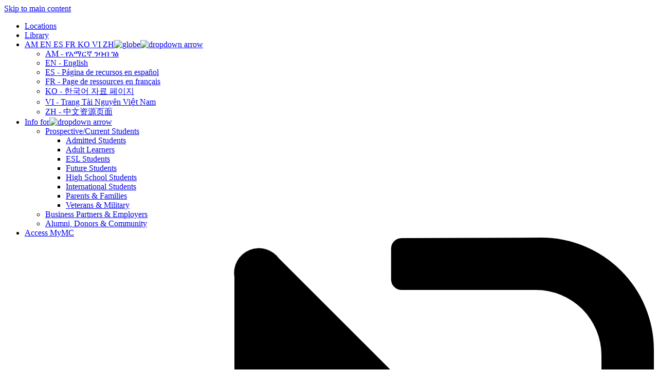

--- FILE ---
content_type: text/html; charset=UTF-8
request_url: https://www.montgomerycollege.edu/counseling-and-advising/disability-support-services/index.html
body_size: 56274
content:
<!DOCTYPE HTML><html lang="en">
   <head>
      <meta charset="utf-8">
      <title>Disability Support Services | Montgomery College, Maryland</title>
      <meta http-equiv="X-UA-Compatible" content="IE=9; IE=8; IE=7; IE=edge">
      <meta name="viewport" content="width=device-width, initial-scale=1.0">
      <meta name="Description" content=" Disability Support Services (DSS) provides accommodations and support services for students with documented disabilities, educates the College community on disability related issues, and ensures the College complies with Section 504 of the Rehabilitation Act of 1973 and the Americans with Disabilities Act 2009 as Amended.">
      <meta name="author" content="Montgomery College, Maryland">
      

<!-- Google Tag Manager -->
<script>(function(w,d,s,l,i){w[l]=w[l]||[];w[l].push({'gtm.start':
													  new Date().getTime(),event:'gtm.js'});var f=d.getElementsByTagName(s)[0],
	j=d.createElement(s),dl=l!='dataLayer'?'&amp;l='+l:'';j.async=true;j.src=
		'https://www.googletagmanager.com/gtm.js?id='+i+dl;f.parentNode.insertBefore(j,f);
							})(window,document,'script','dataLayer','GTM-N69MNP');</script>
<!-- End Google Tag Manager -->
<script>
					var OUC = OUC || {};
					OUC.dirname = "/counseling-and-advising/disability-support-services/";
				</script>
      
<!-- this is an include used for the parsearchresults php file -->

<link rel="stylesheet" href="/_resources/css/app.css" media="all" />
<link rel="stylesheet" href="/_resources/css/fancybox/jquery.fancybox.min.css" />
<noscript><link rel="stylesheet" href="/_resources/css/no-js.css" media="all" /></noscript>

<link rel="apple-touch-icon" sizes="57x57" href="/_images/global/apple-touch-icon-57x57.png" />
<link rel="apple-touch-icon" sizes="60x60" href="/_images/global/apple-touch-icon-60x60.png" />
<link rel="apple-touch-icon" sizes="72x72" href="/_images/global/apple-touch-icon-72x72.png" />
<link rel="apple-touch-icon" sizes="76x76" href="/_images/global/apple-touch-icon-76x76.png" />
<link rel="apple-touch-icon" sizes="114x114" href="/_images/global/apple-touch-icon-114x114.png" />
<link rel="apple-touch-icon" sizes="120x120" href="/_images/global/apple-touch-icon-120x120.png" />
<link rel="apple-touch-icon" sizes="144x144" href="/_images/global/apple-touch-icon-144x144.png" />
<link rel="apple-touch-icon" sizes="152x152" href="/_images/global/apple-touch-icon-152x152.png" />
<link rel="apple-touch-icon" sizes="180x180" href="/_images/global/apple-touch-icon-180x180.png" />
<link rel="icon" type="image/png" href="/_images/global/favicon-32x32.png" sizes="32x32" />
<link rel="icon" type="image/png" href="/_images/global/android-chrome-192x192.png" sizes="192x192" />
<link rel="icon" type="image/png" href="/_images/global/favicon-96x96.png" sizes="96x96" />
<link rel="icon" type="image/png" href="/_images/global/favicon-16x16.png" sizes="16x16" />
<script src="/_resources/js/modernizr-touch.js"></script>
<script src="https://use.typekit.net/gmd3opn.js"></script> 
<script>try{Typekit.load({ async: true });}catch(e){}</script>
<script src="/_resources/js/activateTypeKit.js"></script>
<script src="/_resources/js/jquery-1.12.0.min.js"></script>
<script src="/_resources/js/bootstrap.min.js"></script>
<script src="/_resources/js/flickity.pkgd.min.js"></script>
<script src="/_resources/js/jquery.visible.min.js"></script>
<script src="/_resources/js/jquery.accordion.source.js"></script>
<script src="/_resources/js/fancybox/jquery.fancybox.min.js"></script>
<script src="/_resources/js/behavior-2020.js"></script> 
<script src="/_resources/js/base-2020.js"></script></head>
   <body>
      <header><a class="sr-only sr-only-visible-focus" title="Skip to main content" href="#main-content" id="top">Skip to main content</a>
         

<!-- Google Tag Manager (noscript) -->
<noscript><iframe src="https://www.googletagmanager.com/ns.html?id=GTM-N69MNP"
				  height="0" width="0" style="display:none;visibility:hidden" title="Google Tag Manager"></iframe></noscript>
<!-- End Google Tag Manager (noscript) --> 
<closing-message>
	<script>
		//<![CDATA[
		// Note, the code which toggles the display of the closing message presumes that the JS variable
		// closing message is already defined.  The JS include that follows this will assign a non-blank
		// value to this variable if there is a closing message.
		var closingMessage = "";
		//]]>
	</script>  

	<!-- Section 2 JS Include - Comes from WWW -->
	<script src="https://www.montgomerycollege.edu/_alert-messages/alert-messages.js"></script> 


	<!-- Section 3 DIV code - Gets toggled if there is a message.  -->
	<div id="closingInfo" style="display: none;"> 
		<div id="closingInfo-inner">
			<div id="closingMessage"></div>
		</div>  
	</div>   
	<!-- Section 4 JS toggling if there is a message.  If closing message gets set, the code below will copy it into the above div and set the display to block.  If it is blank it will leave it empty and "none." -->


	<script>
		//<![CDATA[
		//  var bareMessage = closingMessage.replace("<closing-message>","").replace("</closing-message>","");
		var bareMessage = closingMessage.replace("#closingMessage",""); 
		bareMessage = bareMessage.substr(bareMessage.lastIndexOf("</style>") + 8);
		//alert ("[" + bareMessage.trim() + "]")

		if ("" != bareMessage.trim())
		{
			document.getElementById('closingMessage').innerHTML = closingMessage;
			document.getElementById('closingInfo').style.display = 'block';
		}
		//]]>
	</script>
</closing-message><div class="global-header global-header-redesign">
<div class="global-header-inner">
	<nav class="top-nav navbar navbar-default" aria-label="Top Utility Navigation">

		<!-- Utility Navigation TOP ROW -->
		<ul class="top-nav-inner nav navbar-nav navbar-right">

			<li><a href="/about-mc/campuses-and-locations/index.html">Locations</a></li> 
			<li><a href="https://library.montgomerycollege.edu/">Library</a></li>
			<!-- Language Menu -->
			<li class="dropdown" id="language-en2">
				<a href="#" id="top-menu-4" class="dropdown-toggle" data-toggle="dropdown" role="button" aria-haspopup="true" aria-expanded="false"><span id='language-text-am' class='hide'>AM</span>
					<span id='language-text-en' class='hide'>EN</span>
					<span id='language-text-es' class='hide'>ES</span>
					<span id='language-text-fr' class='hide'>FR</span>
					<span id='language-text-ko' class='hide'>KO</span>
					<span id='language-text-vi' class='hide'>VI</span>
					<span id='language-text-zh' class='hide'>ZH</span><img class="language" src="/_images/global/language-icon-gray.svg" alt="globe" style="width: 14px; margin-bottom: -1px;"  /><img src="/_images/global/arrow-nav-gray.svg" aria-hidden="true" class="dropdown-arrow" alt="dropdown arrow" /></a>

				<ul class="dropdown-menu">
					<li><a href="/language/am/index.html" lang="am">AM - የአማርኛ ንባብ ገፅ</a></li>
					<li><a href="/index.html" lang="en">EN - English</a></li>
					<li><a href="/language/es/index.html" lang="es">ES - Página de recursos en español</a></li>
					<li><a href="/language/fr/index.html" lang="fr">FR - Page de ressources en français</a></li>
					<li><a href="/language/ko/index.html" lang="ko">KO - 한국어 자료 페이지</a></li>
					<li><a href="/language/vi/index.html" lang="vi">VI - Trang Tài Nguyên Việt Nam</a></li>
					<li><a href="/language/zh/index.html" lang="zh">ZH - 中文资源页面</a></li> 
				</ul>
			</li>

			<!-- Audience Menu -->
			<li class="dropdown">
				<a href="#" class="dropdown-toggle info-for-menu" data-toggle="dropdown" role="button" aria-haspopup="true" aria-expanded="false">Info for<img src="/_images/global/arrow-nav-gray.svg" aria-hidden="true" class="dropdown-arrow" alt="dropdown arrow" /></a>
				<ul class="dropdown-menu">
					<li><a href="/index.html" class="parent-menu-item">Prospective/Current Students</a>
						<ul>
							<li><a href='/admitted-students/index.html'>Admitted Students</a></li>
							<li><a href='/adult-learners/index.html'>Adult Learners</a></li>
								<li><a href="/workforce-development-continuing-education/english-language-skills/index.html">ESL Students</a></li>
							<li><a href='/admissions-registration/future-students.html'>Future Students</a> </li>
							<li><a href='/high-school-students/index.html'>High School Students</a></li>
							<!-- <li><a href="/international-and-esl-students/index.html">International &amp; ESL Students</a></li> -->
							<li><a href="/international-students/index.html">International Students</a></li> 
							<li><a href="/admissions-registration/parents-and-families/index.html" class="parent-menu-item">Parents &amp; Families</a></li> 
							<li><a href="/veterans-and-military/index.html">Veterans &amp; Military</a></li>
						</ul>
					</li> 
					<li><a href="/business-partners-employers/index.html" class="parent-menu-item">Business Partners &amp; Employers</a></li>
					<li><a href="/alumni-friends-donors/index.html" class="parent-menu-item">Alumni, Donors &amp; Community</a></li>  
				</ul>
			</li>

			<!-- MyMC Button -->
			<li class="global-header__primary__blue-items">


				<div class="global-header__primary__blue-item">
					<a href="https://mymc.glb.montgomerycollege.edu">
						Access MyMC
						<div class="global-header__primary__blue-item__icon">
							<svg xmlns="http://www.w3.org/2000/svg" viewBox="0 0 12 10">
								<path class="a" d="M11,7.75A1.25,1.25,0,0,1,9.75,9H7.188a0.2,0.2,0,0,0-.2.2V9.79a0.2,0.2,0,0,0,.2.2L9.853,10A2.147,2.147,0,0,0,12,7.853V2.147A2.147,2.147,0,0,0,9.853,0l-2.665.01a0.2,0.2,0,0,0-.2.2V0.8a0.2,0.2,0,0,0,.2.2H9.75A1.25,1.25,0,0,1,11,2.25v5.5Z"></path>
								<path class="a" d="M9.1,4.648L4.852,0.4A0.473,0.473,0,0,0,4,.75V3H0.465A0.465,0.465,0,0,0,0,3.465v3.07A0.465,0.465,0,0,0,.465,7H4V9.25a0.473,0.473,0,0,0,.852.352L9.1,5.352A0.491,0.491,0,0,0,9.1,4.648Z"></path>
							</svg>

						</div>
					</a>
				</div>

			</li> 

		</ul>
	</nav>
	<!-- END Utility Navigation TOP ROW -->

	<!-- Logo Home Link -->

	<div class="global-header__cta-area global-header-brand">
		<div class="global-header__cta-area__logo">
			<!--  <a href="/">Montgomery College</a> --> 
			<a href="/index.html"><img src="/_images/global/mc-logo-horizontal.svg" alt="Montgomery College — Montgomery County, Maryland" /></a>
		</div>
		<!-- END Logo Home Link -->

		<!-- Utility Navigation BOTTOM ROW -->
		<div class="utility-nav"> 
			<ul class="utility-nav-inner nav navbar-nav navbar-left">
				<!-- Apply Now Buton -->
				<li>
					<a href="/admissions-registration/application.html" class="tracking-apply-dt btn">Apply Now</a>
				</li>
				<!-- Donate Button -->
				<li class="navbar-nav-li"><a href="https://montgomerycollege.elluciancrmadvance.com/giftportal/GeneralMCGivingSite">Donate</a></li> 
				<!-- <li class="navbar-nav-li"><a href="/alumni-friends-donors/foundation/donate.html">Donate</a></li> -->
				<!-- Contact Us Button -->
				<li class="navbar-nav-li"><a href="/contact-us/index.html">Contact Us</a></li>
			</ul>

			<!-- DESKTOP Search bar -->
			<form class="searchSite__form navbar-form navbar-right" name="searchForm" id="searchForm" method="get" action="/search" autocomplete="off" onsubmit="return ValidateSearchTerm();">
				<div class="form-group"> 
					<label for="search" class="sr-only">Search</label>
					<input type="text" name="q" id="search" value="" placeholder="Search Our Site" class="" aria-label="Search" required="required" />

					<button type="submit" class="relative hide-text icon-search">
						<span class="sr-only">Search</span>
					</button>
				</div>
			</form>
			<!-- END DESKTOP Search Bar -->
			<!-- END Utility Navigation BOTTOM ROW -->


			<!-- MOBILE Utility Menu -->
			<div class="navbar-header">
				<!-- Contact Us Button -->
				<a href="/contact-us/index.html" class="mobile-link"><span class="sr-only">Contact Us</span> <img src="/_images/_icon-library/icon-envelope.svg" alt="envelope" /></a>
				<!-- Search Button -->
				<button type="button" class="navbar-toggle collapsed toggle-search" data-toggle="collapse" data-target="#collapse-search" aria-expanded="false" id="openSearchBox">
					<span class="sr-only">Toggle navigation</span>
					<img src="/_images/global/searchpanel_blackicon.svg" alt="search our site" />  
				</button> 
				<!-- Mobile Navigation Menu Toggle-->
				<button type="button" class="navbar-toggle collapsed toggle-main-nav" data-toggle="collapse" data-target="#collapse-main-nav" aria-expanded="false">
					<span class="sr-only">Toggle navigation</span>  
					<span class="hamburger-menu"><span></span></span>
				</button> 

			</div>
			<!-- END MOBILE Utility Menu -->

		</div>
	</div> 
</div>

<nav class="main-nav navbar navbar-default" aria-label="Main Navigation">


	<div class="collapse navbar-collapse collapse-search" id="collapse-search">

		<form class="searchSite__form navbar-form navbar-right" name="searchForm" id="searchForm-mobile" method="get" action="/search" autocomplete="off" onsubmit="return ValidateSearchTerm();">
			<div class="form-group">

				<!-- Label cannot be hidden or else it will fail HTML 5 validation.  Use aria-label attribute instead. -->
				<label for="search-mobile" class="sr-only">Search</label>
				<input type="hidden" name="placeholder" value="" />
				<input type="text" name="q" id="search-mobile" value="" placeholder="Search Our Site" class="" aria-label="Search" required="required" />
				<button type="submit" class="relative hide-text icon-search">
					<span class="sr-only">Search</span> 
				</button>

			</div>

		</form>


	</div><!-- END navbar-collapse -->


	<div class="collapse navbar-collapse collapse-main-nav" id="collapse-main-nav"> 




		<div class="main-buttons">

			<a href="/admissions-registration/application.html" class="tracking-apply-mobile btn btn-apply">Apply Now</a>


			<div class="global-header__primary__blue-items">  
				<div class="global-header__primary__blue-item">
					<a href="https://mymc.glb.montgomerycollege.edu" >
						Access MyMC
						<div class="global-header__primary__blue-item__icon">
							<svg xmlns="http://www.w3.org/2000/svg" viewBox="0 0 12 10">
								<path class="a" d="M11,7.75A1.25,1.25,0,0,1,9.75,9H7.188a0.2,0.2,0,0,0-.2.2V9.79a0.2,0.2,0,0,0,.2.2L9.853,10A2.147,2.147,0,0,0,12,7.853V2.147A2.147,2.147,0,0,0,9.853,0l-2.665.01a0.2,0.2,0,0,0-.2.2V0.8a0.2,0.2,0,0,0,.2.2H9.75A1.25,1.25,0,0,1,11,2.25v5.5Z"></path>
								<path class="a" d="M9.1,4.648L4.852,0.4A0.473,0.473,0,0,0,4,.75V3H0.465A0.465,0.465,0,0,0,0,3.465v3.07A0.465,0.465,0,0,0,.465,7H4V9.25a0.473,0.473,0,0,0,.852.352L9.1,5.352A0.491,0.491,0,0,0,9.1,4.648Z"></path>
							</svg>

						</div>
					</a>
				</div>  
			</div>


		</div>


		<ul class="top-nav-inner top-nav-top-inner nav navbar-nav navbar-right">


			<li class="dropdown" id="language-en">
				<a href="#" id="top-menu-4b" class="dropdown-toggle" data-toggle="dropdown" role="button" aria-haspopup="true" aria-expanded="false"> 


					<span id='language-text-am2' class='hide'>AM</span>
					<span id='language-text-en2' class='hide'>EN</span>
					<span id='language-text-es2' class='hide'>ES</span>
					<span id='language-text-fr2' class='hide'>FR</span>
					<span id='language-text-ko2' class='hide'>KO</span>
					<span id='language-text-vi2' class='hide'>VI</span>
					<span id='language-text-zh2' class='hide'>ZH</span> <img class="language" src="/_images/global/language-icon-white.svg" alt="language options" style="width: 14px; margin-bottom: -1px;"  /><img src="/_images/global/arrow-nav-white.svg" aria-hidden="true" class="dropdown-arrow" alt="dropdown arrow" /></a>



				<ul class="dropdown-menu">
					<li><a href="/language/am/index.html" lang="am">AM - የአማርኛ ንባብ ገፅ</a></li>
					<li><a href="/index.html" lang="en">EN - English</a></li>
					<li><a href="/language/es/index.html" lang="es">ES - Página de recursos en español</a></li>
					<li><a href="/language/fr/index.html" lang="fr">FR - Page de ressources en français</a></li>
					<li><a href="/language/ko/index.html" lang="ko">KO - 한국어 자료 페이지</a></li>
					<li><a href="/language/vi/index.html" lang="vi">VI - Trang Tài Nguyên Việt Nam</a></li>
					<li><a href="/language/zh/index.html" lang="zh">ZH - 中文资源页面</a></li>
				</ul>
			</li><!-- END dropdown -->


			<li class="dropdown">
				<a href="#" class="dropdown-toggle info-for-menu" data-toggle="dropdown" role="button" aria-haspopup="true" aria-expanded="false">Info for<img src="/_images/global/arrow-nav-white.svg" aria-hidden="true" class="dropdown-arrow" alt="dropdown arrow" /></a>
				<ul class="dropdown-menu">

					<li><a href="/index.html" class="parent-menu-item">Prospective/Current Students</a>
						<ul>
							<li><a href='/admitted-students/index.html'>Admitted Students</a></li>
							<li><a href='/adult-learners/index.html'>Adult Learners</a></li>
							<li><a href='/admissions-registration/future-students.html'>Future Students</a> </li>
							<li><a href='/high-school-students/index.html'>High School Students</a></li>
							<li><a href="/international-and-esl-students/index.html">International &amp; ESL Students</a></li>
							<li><a href="/admissions-registration/parents-and-families/index.html" class="parent-menu-item">Parents &amp; Families</a></li> 
							<li><a href="/veterans-and-military/index.html">Veterans &amp; Military</a></li>
						</ul>
					</li> 
					<li><a href="/business-partners-employers/index.html" class="parent-menu-item">Business Partners &amp; Employers</a></li>
					<li><a href="/alumni-friends-donors/index.html" class="parent-menu-item">Alumni, Donors &amp; Community</a></li> 



				</ul>



			</li><!-- END dropdown -->









		</ul><!-- END navbar-nav-inner -->

		<ul class="main-nav-inner nav navbar-nav">




			<li class="dropdown">
				<a href="#" class="dropdown-toggle" data-toggle="dropdown" role="button" aria-haspopup="true" aria-expanded="false"> Academics<img src="/_images/global/arrow-nav-white.svg" aria-hidden="true" class="dropdown-arrow" alt="dropdown arrow" /></a>


				<ul class="dropdown-menu dropdown-menu-left dropdown-menu-center">  
					<li ><a href="/academics/index.html" class="tracking-apc">Academics</a></li>
					<li ><a href="/academics/programs/index.html" class="tracking-apc">Programs, Majors, &amp; Degrees</a></li>
					<li ><a href="/admissions-registration/search-the-class-schedule.html" class="tracking-apc">Credit Courses</a></li>
					<li ><a href="/workforce-development-continuing-education/index.html" class="tracking-apc">Noncredit Courses (WDCE)</a></li>
					<li ><a href="/academics/mc-online/index.html" class="tracking-apc">Online Programs &amp; Degrees</a></li>
					<li ><a href="https://catalog.montgomerycollege.edu/" class="tracking-apc">Academic Catalog</a></li>
					<li ><a href="/academics/academic-calendar.html" class="tracking-apc">Academic Calendar</a></li>
					<li ><a href="/academics/departments/index.html" class="tracking-apc">Academic Departments</a></li>
					<li><a href="/admissions-registration/assessment-testing-centers/index.html" class="tracking-ca">Assessment and Testing Centers</a></li>
					<li ><a href="/academics/support/learning-centers/index.html" class="tracking-apc">Learning Centers &amp; Tutoring</a></li>
					<li ><a href="/academics/transfer/index.html" class="tracking-apc">Transfer from MC</a></li>
					<!-- <li ><a href="/workforce-development-continuing-education/youth-programs/index.html" class="tracking-apc">Youth Programs</a></li> -->
					<li ><a href="/academics/faculty-staff.html" class="tracking-apc">Our Faculty &amp; Staff</a></li> 
				</ul>


			</li><!-- END dropdown -->








			<li class="dropdown">
				<a href="#" class="dropdown-toggle" data-toggle="dropdown" role="button" aria-haspopup="true" aria-expanded="false"> Apply &amp; Register<img src="/_images/global/arrow-nav-white.svg" aria-hidden="true" class="dropdown-arrow" alt="dropdown arrow" /></a>

				<ul class="dropdown-menu dropdown-menu-center">
					<!-- <li><a href="/admissions-registration/getting-started-how-to-apply-and-register.html" class="tracking-ar">Getting Started: How to Apply &amp; Register</a></li> -->
					<li><a href="/admissions-registration/index.html" class="tracking-ar">How to Apply &amp; Register</a></li>
					<!-- <li><a href="/admissions-registration/index.html" class="tracking-ar">Apply &amp; Register</a></li> -->
					<li><a href="/admissions-registration/application.html" class="tracking-ar">Apply Now</a></li>
					
					<li><a href="/admissions-registration/search-the-class-schedule.html" class="tracking-ar">Search the Class Schedule</a></li>
					<li><a href="/admissions-registration/register.html" class="tracking-ar">Register for Credit Courses</a></li>
					<li><a href="/workforce-development-continuing-education/registration-information/index.html" class="tracking-ar">Register for Noncredit Courses</a></li>
					<!-- <li><a href="/admissions-registration/course-placement-guides.html" class="tracking-ar">Course Placement Guides</a></li> -->
					<li><a href="/admissions-registration/raptor-central/index.html" class="tracking-ar">Raptor Central (Welcome Centers)</a></li>
					<li><a href="/admissions-registration/visiting-students.html" class="tracking-ar">Visiting Students</a></li>
					<li><a href="/high-school-students/index.html" class="tracking-ar">High School Students/Dual Enrollment</a></li>
					<li><a href="/academics/learning-recognition-and-advancement/index.html" class="tracking-ar">Credit for Prior Learning </a></li>
					<li><a href="/admissions-registration/transferring-in-or-returning-to-mc.html" class="tracking-ar">Transferring In or Returning to MC</a></li> 
				</ul>

			</li><!-- END dropdown -->





			<li class="dropdown">
				<a href="#" class="dropdown-toggle" data-toggle="dropdown" role="button" aria-haspopup="true" aria-expanded="false"> Paying for College<img src="/_images/global/arrow-nav-white.svg" aria-hidden="true" class="dropdown-arrow" alt="dropdown arrow" /></a>

				<ul class="dropdown-menu dropdown-menu-center">
					<li><a href="/paying-for-college/index.html" class="tracking-pfc">Paying for College</a></li>
					<li><a href="/paying-for-college/tuition/current-rates.html" class="tracking-pfc">Tuition Rates</a></li>
					<li><a href="/paying-for-college/financial-aid/index.html" class="tracking-pfc">Financial Aid</a></li>
					<li><a href="/paying-for-college/financial-aid/types-of-financial-aid/institutional-grants-and-scholarships.html" class="tracking-pfc">Scholarships</a></li> 
					<li><a href="/paying-for-college/tuition/net-price-calculator.html" class="tracking-pfc">Estimate Your Cost to Attend MC</a></li>
					<li><a href="/paying-for-college/financial-aid/connecting-with-financial-aid.html" class="tracking-pfc">Connecting with Financial Aid Office</a></li>
					<li><a href="/paying-for-college/payments/index.html" class="tracking-pfc">Payment Options &amp; Deadlines</a></li>
					<li><a href="/paying-for-college/tuition/residency-policy-and-appeals.html" class="tracking-pfc">Residency Policy</a></li>
					<li><a href="https://mymc.glb.montgomerycollege.edu" class="tracking-pfc">Log In to MyMC </a></li>
				</ul>


			</li><!-- END dropdown -->



			<li class="dropdown">
				<a href="#" class="dropdown-toggle" data-toggle="dropdown" role="button" aria-haspopup="true" aria-expanded="false"> Counseling &amp; Advising<img src="/_images/global/arrow-nav-white.svg" aria-hidden="true" class="dropdown-arrow" alt="dropdown arrow" /></a>
				<ul class="dropdown-menu dropdown-menu-center"> 

					<li><a href="/counseling-and-advising/index.html" class="tracking-ca">Counseling &amp; Advising</a></li>
					<li><a href="/counseling-and-advising/first-year-experience/index.html" class="tracking-ca">Orientation &amp; First Year Experience</a></li>
					<!-- <li><a href="/admissions-registration/assessment-testing-centers/index.html" class="tracking-ca">Assessment and Testing Centers</a></li> -->
					<li><a href="/admissions-registration/course-placement-guides.html" class="tracking-ca">Course Placement Guides</a></li>
					<li><a href="/counseling-and-advising/academic-advising-and-planning.html" class="tracking-ca">Academic Advising &amp; Planning</a></li> 
					<li><a href="/academics/program-advising/index.html" class="tracking-ca">Advising by Major</a></li>
					<li><a href="/academics/support/index.html" class="tracking-ca">Academic Support Services</a></li>
					<li><a href="/academics/transfer/index.html" class="tracking-ca">Transfer Advising</a></li>
					<li><a href="/counseling-and-advising/meet-with-a-counselor-advisor.html" class="tracking-ca">Meet with a Counselor/Advisor</a></li>
					<li><a href="/counseling-and-advising/disability-support-services/index.html" class="tracking-ca">Disability Support Services (DSS)</a></li>
					<li><a href="/life-at-mc/student-career-and-employment-services/index.html" class="tracking-ca">Student Career &amp; Employment Services</a></li>

				</ul>
			</li><!-- END dropdown -->




			<li class="dropdown">
				<a href="#" class="dropdown-toggle" data-toggle="dropdown" role="button" aria-haspopup="true" aria-expanded="false">Workforce Development &amp; Noncredit<img src="/_images/global/arrow-nav-white.svg" aria-hidden="true" class="dropdown-arrow" alt="dropdown arrow" /></a>
				<ul class="dropdown-menu"> 

					<li><a href="/workforce-development-continuing-education/index.html" class="tracking-wdce" tabindex="0">Workforce Development &amp; Noncredit</a></li>
					<li><a href="/workforce-development-continuing-education/youth-programs/index.html" class="tracking-apc">Youth Programs</a></li>
					<li><a href="/workforce-development-continuing-education/business-information-technology/index.html" class="tracking-wdce" tabindex="0">Business, IT &amp; Safety</a></li>
					<li><a href="/workforce-development-continuing-education/community-education/index.html" class="tracking-wdce" tabindex="0">Community Education</a></li>
					<li><a href="/workforce-development-continuing-education/english-language-skills/index.html" class="tracking-wdce" tabindex="0">English Language Skills &amp; GED</a></li>
					<li><a href="/workforce-development-continuing-education/gite/index.html" class="tracking-wdce" tabindex="0">Gudelsky Institute for Technical Education</a></li>
					<li><a href="/workforce-development-continuing-education/health-sciences/index.html" class="tracking-wdce" tabindex="0">Health Sciences</a></li>
					<li><a href="/workforce-development-continuing-education/community-arts/index.html" class="tracking-wdce" tabindex="0">Visual &amp; Performing Arts</a></li>
					<li><a href="/workforce-development-continuing-education/course-offering-schedule/index.html" class="tracking-wdce" tabindex="0">Schedule of Classes</a></li>
					<li><a href="/workforce-development-continuing-education/job-skills/index.html" class="tracking-wdce" tabindex="0">Career Prep, Licensing &amp; Certification </a></li> 

				</ul>
			</li><!-- END dropdown -->



			<li class="dropdown">
				<a href="#" class="dropdown-toggle" data-toggle="dropdown" role="button" aria-haspopup="true" aria-expanded="false"> Life At MC<img src="/_images/global/arrow-nav-white.svg" aria-hidden="true" class="dropdown-arrow" alt="dropdown arrow" /></a>
				<ul class="dropdown-menu dropdown-menu-right"> 

					<li><a href="/life-at-mc/index.html" class="tracking-lamc">Life At MC</a></li>
					<li><a href="/about-mc/campuses-and-locations/index.html" class="tracking-lamc">Campuses, Locations &amp; Virtual Tour</a></li>
					<li><a href="/events/index.html" class="tracking-lamc">Events</a></li>
					<li><a href="/life-at-mc/student-life/index.html" class="tracking-lamc">Student Life</a></li>
					<li><a href="/life-at-mc/student-career-and-employment-services/index.html"  class="tracking-lamc">Student Career &amp; Employment Services</a></li>
					<li><a href="/life-at-mc/student-wellness-center/index.html" class="tracking-lamc">Student Wellness Center</a></li>
					<li><a href="/special-programs/index.html" class="tracking-lamc">Special Programs</a></li>
					<li><a href="/offices/public-safety-health-emergency-management/index.html" class="tracking-lamc">Public Safety, Health, and Emergency Management</a></li>
					<li><a href="/life-at-mc/student-life/service-learning-civic-engagement.html" class="tracking-lamc">Service-Learning &amp; Civic Engagement</a></li>
					<li><a href="/life-at-mc/dining-and-food-service/index.html" class="tracking-lamc">Dining &amp; Food Service</a></li>
					<li><a href="https://mcblogs.montgomerycollege.edu/raptor-reps/" class="tracking-lamc">Raptor Reps</a></li>
				</ul>
			</li><!-- END dropdown -->



			<li class="dropdown">
				<a href="#" class="dropdown-toggle" data-toggle="dropdown" role="button" aria-haspopup="true" aria-expanded="false"> About MC<img src="/_images/global/arrow-nav-white.svg" aria-hidden="true" class="dropdown-arrow" alt="dropdown arrow" /></a>
				<ul class="dropdown-menu dropdown-menu-right"> 

					<li><a href="/about-mc/index.html" class="tracking-amc">About MC</a></li>
					<li><a href="/about-mc/mission-values.html" class="tracking-amc">Mission, Vision &amp; Values</a></li>
					<li><a href="/about-mc/leadership/board-of-trustees/index.html" class="tracking-amc">Board of Trustees</a> </li>  
					<li><a href="/about-mc/office-of-the-president/index.html" class="tracking-amc">President's Office</a></li>
					<li><a href="/about-mc/leadership/index.html" class="tracking-amc">College Leadership</a></li>
					<li><a href="/about-mc/campuses-and-locations/index.html" class="tracking-amc">Locations</a></li> 
					<li><a href="/business-partners-employers/pic-mc/index.html" class="tracking-amc">PIC MC</a></li> 
					<li><a href="/academics/faculty-staff.html" class="tracking-amc">Our Faculty &amp; Staff</a></li>
					<li><a href="/offices/index.html" class="tracking-amc">Administrative Offices</a></li>
					<li><a href="/about-mc/careers/index.html" class="tracking-amc">Careers at MC</a></li>
					<li><a href="/offices/advancement-and-community-engagement/community-engagement/index.html" class="tracking-amc">Community Involvement</a></li> 
					<li><a href="/news/index.html" class="tracking-amc">News &amp; Press</a></li> 
				</ul>
			</li><!-- END dropdown -->




			<li><a href="/athletics/index.html">Athletics</a></li> 

			<li class="lg-menu-hide"><a href="/contact-us/index.html">Contact Us</a></li>

		</ul><!-- END main-nav-inner -->


		<ul class="top-nav-inner nav navbar-nav navbar-right">


			<li><a href="https://montgomerycollege.elluciancrmadvance.com/giftportal/GeneralMCGivingSite">Donate</a></li> 
			<!-- <li><a href="https://montgomerycollege.elluciancrmadvance.com/giftportal/GeneralMCGivingSite">Donate</a></li> -->
			<!-- <li><a href="https://info.montgomerycollege.edu/offices/human-resources/president-search-process.html">Presidential Search</a></li> -->
			<li><a href="/about-mc/campuses-and-locations/index.html">Locations</a></li> 
			<li><a href="https://library.montgomerycollege.edu/">Library</a></li>











		</ul><!-- END navbar-nav-inner -->

	</div><!-- /.navbar-collapse -->





</nav></div>
         <nav class="breadcrumbs" aria-label="Breadcrumb">
            <ul class="breadcrumbs__list">
               <li><a href="/index.html" class="breadcrumbs_crumb-link">Home</a></li>
               <li><a href="/counseling-and-advising/index.html" class="breadcrumbs_crumb-link">counseling &amp; advising</a></li>
               <li><span class="breadcrumbs__current-crumb">Disability Support Services</span></li>
            </ul>
         </nav>
      </header>
      <main class="detail-page-container" id="main-content">
         <div class="universal-page-container">
            <div class="universal-page-container__top layout-container layout-container--with-sidebar page-container--has-sidebar">
               <div class="layout-container__block">
                  <div class="layout-container__block__wrapper">
                     <div class="page-headline">
                        <h1 class="page-headline__header h1">Disability Support Services</h1>
                     </div>
                     <div class="section-padding-horizontal">
                        <p><span style="color: var(--cms-region--primary-black); letter-spacing: -0.023em;">Welcome to the MC Office of Disability Support Services (DSS). Montgomery College
                              is committed to radical inclusion and creating learning environments that are accessible
                              and inclusive for all students, including those with disabilities. Accessibility is
                              not only required by law; it is the right and smart thing to do.</span></p>
                        
                        <p>DSS leads the effort to promote full participation and equal access to educational
                           opportunities, programs and campus activities. DSS provides accommodations and support
                           services for students with disabilities and educates the larger College community
                           on disability related issues. When we celebrate and empower diversity at Montgomery
                           College, we recognize and value disability as a distinct aspect of our diverse community.</p>
                        
                        <div class="tripod-section section-padding-vertical">
                           <div class="tripod section-padding-horizontal-above-tablet-small">
                              <div class="pods-container"><a href="/counseling-and-advising/disability-support-services/dss-overview.html" class="pod">
                                    <div class="pod__image-container"><img class="pod__image" src="/_images/about-mc/rockville-campus-sign-960x660.jpg" alt="Pod Image"></div>
                                    <div class="pod__title h4">DSS Overview</div>
                                    <div class="pod__description-container">Information about the DSS process.
                                       <div class="pod__cta-container">
                                          <div class="cta-arrow">Learn More</div>
                                       </div>
                                    </div></a><a href="/counseling-and-advising/disability-support-services/dss-student-info.html" class="pod">
                                    <div class="pod__image-container"><img class="pod__image" src="/_images/counseling-and-advising/transfer-planning_960x660.jpg" alt="Pod Image"></div>
                                    <div class="pod__title h4">New and Returning Students</div>
                                    <div class="pod__description-container">Access and services for students.
                                       <div class="pod__cta-container">
                                          <div class="cta-arrow">Learn More</div>
                                       </div>
                                    </div></a><a href="/counseling-and-advising/disability-support-services/faculty-information-and-resources.html" class="pod">
                                    <div class="pod__image-container"><img class="pod__image" src="/_images/about-mc/lab-instructor-with-student960x660.jpg" alt="Pod Image"></div>
                                    <div class="pod__title h4">Faculty and Staff</div>
                                    <div class="pod__description-container">Guidelines, information, and resources for faculty.
                                       <div class="pod__cta-container">
                                          <div class="cta-arrow">Learn More</div>
                                       </div>
                                    </div></a></div>
                           </div>
                        </div>
                        
                        <p>DSS also ensures that the College complies with Section 504 of the Rehabilitation
                           Act of 1973 and the Americans with Disabilities Act 2009 as Amended, in a partnership
                           with students, faculty, and staff to identify and remove barriers so MC's campuses,
                           programs and course are accessible and inclusive.</p>
                        
                        <p>Students self-identify and are encouraged to contact DSS as soon as possible after
                           admission to the College.</p>
                        
                        <p>Disability Support Services (DSS) works with students with disabilities such as:</p>
                        
                        <div class="cards-section columns columns-2 section-padding-all cards-condensed-mid">
                           <div class="cards">
                              <div class=" card">
                                 <div class="card__wrapper">
                                    
                                    <ul>
                                       
                                       <li>Learning Disabilities</li>
                                       
                                       <li>Attention-deficit disorder (ADHD/ADD)</li>
                                       
                                       <li>Mental health disabilities</li>
                                       
                                       <li>Autism spectrum disorders</li>
                                       </ul>
                                    </div>
                              </div>
                              <div class=" card">
                                 <div class="card__wrapper">
                                    
                                    <ul>
                                       
                                       <li>Brain injuries</li>
                                       
                                       <li>Physical/mobility and medical disabilities</li>
                                       
                                       <li>Vision and hearing impairments</li>
                                       
                                       <li>Temporary disabilities or concerns</li>
                                       </ul>
                                    </div>
                              </div>
                           </div>
                        </div>
                        
                        <h2>DSS Office Locations and Contacts</h2>
                        
                        <div class="cards-section section-padding-all">
                           <div class="cards">
                              <div class="card"><a class="card__wrapper" href="https://www.montgomerycollege.edu/counseling-and-advising/disability-support-services/contact.html#germantown_campus">
                                    <div class="card__title h4">Germantown Campus</div>
                                    <div class="card__description">Dr. DeRionne P. Pollard Student Affairs and Science Building , room 250  240-567-5058</div>
                                    <div class="card__cta">
                                       <div class="read-more-cta btn blue btn-blue--large--tight">Germantown Faculty &amp; Staff</div>
                                    </div></a></div>
                              <div class="card"><a class="card__wrapper" href="https://www.montgomerycollege.edu/counseling-and-advising/disability-support-services/contact.html#rockville-campus">
                                    <div class="card__title h4">Rockville Campus</div>
                                    <div class="card__description">Long Nguyen and Kimmy Duong Student Services Center, room 305  240-567-5058</div>
                                    <div class="card__cta">
                                       <div class="read-more-cta btn blue btn-blue--large--tight">Rockville Faculty and Staff</div>
                                    </div></a></div>
                              <div class="card"><a class="card__wrapper" href="https://www.montgomerycollege.edu/counseling-and-advising/disability-support-services/contact.html#takoma_park_silver_spring_campus">
                                    <div class="card__title h4">Takoma Park/Silver Spring Campus</div>
                                    <div class="card__description">Nunley Student Services Center, room 233  240-567-5058</div>
                                    <div class="card__cta">
                                       <div class="read-more-cta btn blue btn-blue--large--tight">Takoma Park/Silver Spring Faculty and Staff</div>
                                    </div></a></div>
                           </div>
                        </div>
                        
                        <p>&nbsp;</p>
                     </div>
                  </div>
               </div>
               <div class="layout-container__block">
                  <div class="layout-container__block__wrapper sidebar-wrapper"><a class="sr-only sr-only-visible-focus" title="Skip sidebar" href="#end-sidebarA">Skip sidebar</a><aside aria-label="Primary Sidebar Content" class="sidebarA sidebar-breadcrumb">
                        <div class="accordion-menu-section">
                           <div class="accordion-menu nav-include-temp">

<nav aria-label="Primary Sidebar Navigation"><ul class="accordion-menu__list" id="sidebar-nav"><li><a href="/counseling-and-advising/disability-support-services/index.html">Disability Support Services</a></li><li><a href="/counseling-and-advising/disability-support-services/dss-overview.html">DSS Overview</a></li><li><a href="/counseling-and-advising/disability-support-services/dss-student-info.html">Student Information and Resources</a></li><li><a href="/counseling-and-advising/disability-support-services/transitioning-from-high-school-to-college.html">Transitioning from High School to College</a></li><li><a href="/counseling-and-advising/disability-support-services/documentation-guidelines.html">Documentation Guidelines</a></li><li><a href="/counseling-and-advising/disability-support-services/accommodations.html">Accommodations</a></li><li><a href="/counseling-and-advising/disability-support-services/forms.html">Forms</a></li><li><a href="/counseling-and-advising/disability-support-services/dss-tutoring-services.html">Tutoring Services</a></li><li><a href="/counseling-and-advising/disability-support-services/faculty-information-and-resources.html">Faculty Information and Resources</a></li><li><a href="/counseling-and-advising/disability-support-services/complaints-grievance-policy.html">Complaints-Grievance Policy</a></li><li><a href="/counseling-and-advising/disability-support-services/contact.html">Contact Us</a></li><li><a href="/counseling-and-advising/disability-support-services/new-dss-student-info.html">New DSS Student Information</a></li></ul></nav></div>
                        </div>
                     </aside>
                     <div class="sr-only" title="End of sidebar section" id="end-sidebarA">End of sidebar</div>
                  </div>
               </div>
            </div>
         </div>
      </main>
      

<footer class="footer-wrapper footer-wrapper-redesign animatedParent">

	<div class="footer-title">
		<div class="footer-title-inner animated fadeIn">
			<!-- Skip navigation -->
			<a class="sr-only sr-only-visible-focus" href="#top">Skip footer and go back to top</a>  

			<div class="callout-row footer-logo1">
				<div class="callout-row__wrapper ">
					<!-- College Logo -->
					<div class="callout-row__callout">
						<div class="callout-row__callout__wrapper">
							<a href="/index.html"><img style="height: 65px; width:296px; padding-top: 10px;"  src="/_images/global/mc-logo-horizontal-white.svg" alt="Montgomery College — Montgomery County, Maryland" /></a>
						</div>
					</div>
					<!-- Tagline -->
					<div class="callout-row__callout">
						<div class="callout-row__callout__wrapper">
							<img class="tagline " src="/_images/global/mc-tagline-horizontal-duo.svg" alt="EXCEPTIONAL EDUCATION EXTRAORDINARY OUTCOMES" style="width: 350px;" />
						</div>
					</div> 
				</div>

			</div>

			<!-- MOBILE Logo -->
			<div class="footer-logo2">
				<a href="/index.html"><img style="height:85px; width:316px; margin-left: auto; margin-right: auto;"  class="footer-logo2 " src="/_images/global/mc-logo-horizontal-tagline-white.svg" alt="Montgomery College — Montgomery County, Maryland. EXCEPTIONAL EDUCATION EXTRAORDINARY OUTCOMES" /></a>
			</div>
		</div><!-- END footer-title-inner --> 
	</div>


	<div class="globalFooter">

		<div class="globalFooter__wrapper mx-auto clearfix">

			<!-- Social Media Icons -->
			<div class="globalFooter__socialMedia table mx-auto">
				<ul class="globalFooter__socialMedia list-reset">
					<!-- Facebook -->
					<li><a href="https://www.facebook.com/montgomerycollege" target="_blank" class="table-cell align-middle" title="opens new window" rel="noopener"><span class="icon icon-3 align-middle" ><img src="/_images/_icon-library/icon-facebook-white.svg" alt="Facebook social icon" class="social-icon" />
						</span><span class="sr-only">opens new window</span></a> </li>
					<!-- Twitter 
					<li><a href="https://twitter.com/montgomerycoll" target="_blank" class="table-cell align-middle" title="opens new window" rel="noopener"> <span class="icon icon-3 align-middle" ><img src="/_images/_icon-library/icon-twitter-white.svg" alt="Twitter social icon" class="social-icon" /> </span><span class="sr-only">opens new window</span></a></li> -->
					<!-- Twitter -->
					<li><a href="https://x.com/montgomerycoll" target="_blank" class="table-cell align-middle" title="opens new window" rel="noopener"> <span class="icon icon-3 align-middle" ><img src="/_images/_icon-library/icon-x-white.svg" alt="X social icon" class="social-icon" /> </span><span class="sr-only">opens new window</span></a></li>
					<!-- Instagram -->
					<li><a href="https://www.instagram.com/montgomerycollege/" target="_blank" class="table-cell align-middle" title="opens new window" rel="noopener"> <span class="icon icon-3 align-middle"><img src="/_images/_icon-library/icon-instagram-white.svg" alt="Instagram social icon" class="social-icon" /></span><span class="sr-only">opens new window</span></a></li>
					<!-- Linked In -->
					<li><a href="https://www.linkedin.com/edu/school?id=20112" target="_blank" class="table-cell align-middle" title="opens new window" rel="noopener"> <span class="icon icon-3 align-middle"><img src="/_images/_icon-library/icon-linkedin-white.svg" alt="LinkedIn social icon" class="social-icon" /></span><span class="sr-only">opens new window</span></a></li>
					<!-- YouTube -->
					<li><a href="https://www.youtube.com/user/montgomerycollege" target="_blank" class="table-cell align-middle" title="opens new window" rel="noopener"> <span class="icon icon-3 align-middle"><img src="/_images/_icon-library/icon-youtube-white.svg" alt="YouTube social icon" class="social-icon" /></span><span class="sr-only">opens new window</span></a></li>
					<!-- TikTok -->
					<li><a href="https://www.tiktok.com/@montgomerycollegemd" target="_blank" class="table-cell align-middle" title="opens new window" rel="noopener"> <span class="icon icon-3 align-middle"><img src="/_images/_icon-library/icon-tiktok-icon-white.svg" alt="TikTok social icon" class="social-icon" /></span><span class="sr-only">opens new window</span></a></li>
				</ul>
			</div>

			<div class="globalFooter__links">

				<!-- Priority Links -->
				<ul>
					<!-- Apply Now -->
					<li> <a href="/admissions-registration/application.html"> <span class="icon icon-footer_arrow"></span>Apply Now</a> </li> 
					<!-- Donate -->
					<li><a href="https://montgomerycollege.elluciancrmadvance.com/giftportal/GeneralMCGivingSite"> <span class="icon icon-footer_arrow"></span>Donate</a></li>
					<!-- <li><a href="/alumni-friends-donors/foundation/donate.html"> <span class="icon icon-footer_arrow"></span>Donate</a></li> -->
					<!-- Contact Us -->
					<li> <a href="/contact-us/index.html"> <span class="icon icon-footer_arrow"></span>Contact Us</a> </li> 
				</ul> 

			</div>

			<!-- Phone Number -->
			<p class="footer-text">Call Us: <a href="tel://240-567-5000">240-567-5000</a>. <a href="https://www.montgomerycollege.edu/contact-us/index.html#interpreter">Interpreters available</a>.</p>

			<!-- Frequently Visited Links -->
			<div class="sub-footer">  
				<ul class="list-reset"> 
					<!-- About MC -->
					<li> <a href="/about-mc/index.html">About MC</a>   </li> 
					<!-- Bookstore 
					<li> <a href="https://www.bkstr.com/montgomerycollegestore/home">Bookstores</a>  </li> -->
					<li> <a href="https://info.montgomerycollege.edu/offices/business-services/mc-campus-store.html">Campus Store</a>  </li>
					<!-- Careers -->
					<li> <a href="/about-mc/careers/index.html">Careers at MC</a></li>
					<!-- Campus Directories -->
					<li> <a href="/directory/index.php">Directories</a></li>
					<!-- Library -->
					<li> <a href="https://library.montgomerycollege.edu/">Library</a></li>
					<!-- Locations and maps -->
					<li> <a href="/about-mc/campuses-and-locations/index.html">Locations, Maps &amp; Parking</a></li>
					<!-- Registration -->
					<li> <a href="/admissions-registration/register.html">Register</a></li>
					<!-- Virtual Tour -->
					<li> <a href="https://www.youvisit.com/#/vte/?data-platform=v&amp;data-inst=62368&amp;" class="virtual-tour-link">Virtual Tour</a>  </li> 
				</ul>
			</div>
			<!-- END Frequently Visited Links -->

		</div>
	</div>


	<div class="sub-footer sub-footer-copyright"> 
		<!-- Required Links -->
		<ul class="list-reset">
			<!-- Accessibility Information -->
			<li> <a href="/about-mc/accessibility/index.html">Accessibility</a>  </li>
			<!-- Security report Clery -->
			<li> <a href="/offices/public-safety-health-emergency-management/public-safety/index.html#clery">Annual Security Report (Clery Act)</a></li>  
			<!-- <li> <a href="/policies-and-procedures/online-policies/cookie-notice.html">Cookie Notice</a> </li> -->
			<!-- <li> <a href="/policies-and-procedures/online-policies/disclaimer.html">Disclaimer</a> </li> -->
			<!-- <li> <a href="/policies-and-procedures/online-policies/gdpr-interim-statement.html">GDPR Interim Plan </a> </li> -->
			<li> <a href="/offices/advancement-and-community-engagement/office-of-grants-and-sponsored-programs/heerf-grants.html">HEERF Grants Reporting</a> </li> 
			<!-- Non-Discrimination -->
			<li> <a href="/offices/compliance-risk-ethics/notice-of-non-discrimination.html">Non-Discrimination</a> </li> 
			<!-- Policies and Proceedures -->
			<li> <a href="/policies-and-procedures/index.html">Policies &amp; Procedures</a> </li>	
			<!-- Privacy Statement -->
			<li> <a href="/policies-and-procedures/online-policies/index.html">Privacy Statement</a> </li>		
			<!-- Public Safety -->
			<li> <a href="/offices/public-safety-health-emergency-management/index.html">Public Safety, Health, and Emergency Management</a>  </li>	
			<!-- Public Record request -->
			<li> <a href="https://info.montgomerycollege.edu/offices/general-counsel/index.html#public-info">Public Record Requests</a> </li>
			<!-- Title IX -->
			<li> <a href="/policies-and-procedures/title-ix/index.html">Title IX</a> </li> 
		</ul>

		<!-- Copyright Symbol -->
		<div class="copyright small">

			<!-- Edit Script -->
						<span class="sr-only">© </span>
			<span id="directedit" aria-hidden="true">&#169;</span>
<!-- Need to disable if code dictates. -->
2026			Montgomery College. All Rights Reserved. 

		</div>

		<!-- Back to top button -->
		<button id="back-to-top"><span class="sr-only">Back to top</span></button>   
		<!-- <script> 
// https://codepen.io/matthewcain/pen/ZepbeR
var btn = $('#back-to-top');

$(window).scroll(function() {
if ($(window).scrollTop() > 300) {
btn.addClass('show');
} else {
btn.removeClass('show');
}
});

btn.on('click', function(e) {
e.preventDefault();
$('html, body').animate({scrollTop:0}, '300');
});  
</script> -->

		<script>
			// https://codepen.io/matthewcain/pen/ZepbeR
			var btn = $('#back-to-top');

			$(window).scroll(function() {
				if ($(window).scrollTop() > 300) {
					btn.addClass('show');
				} else {
					btn.removeClass('show');
				}
			}); 

			btn.on('click', function (e) {
				e.preventDefault();
				$('html, body').animate({ scrollTop: 0 }, 300, function () {
					// Add focus to an element after scrolling to the top 
					// $('#top').focus();
					$('body').focus();
				});
			});  
		</script> 

	</div>

	<!-- Search Function -->
	<script>
		function ValidateSearchTerm ()
		{
			var searchTerm = document.searchForm.search.value.trim();

			//alert ("Search Term is [" + searchTerm + "]");

			if ("" == searchTerm)
			{
				alert ("Please enter a search term.");
				return false;
			}
			return true;
		}
	</script>


	<!-- Fancybox image gallery custom script-->
	<script>  
		// Clone defaults
		var imgOpts = $.extend(true, {}, $.fancybox.defaults, {
			caption : function( instance, item ) {
				return $(this).next('figcaption').html();
			}
		});

		// Shortcut to apply options to image gallery
		function applyImgOpts() {
			$('[data-fancybox="gallery-1"]').fancybox(imgOpts);
			$('[data-fancybox="gallery-2"]').fancybox(imgOpts);
			$('[data-fancybox="gallery-3"]').fancybox(imgOpts);
			$('[data-fancybox="gallery-4"]').fancybox(imgOpts);
			$('[data-fancybox="gallery-5"]').fancybox(imgOpts);
			$('[data-fancybox="gallery-6"]').fancybox(imgOpts);
			$('[data-fancybox="gallery-7"]').fancybox(imgOpts);
			$('[data-fancybox="gallery-8"]').fancybox(imgOpts);
			$('[data-fancybox="gallery-9"]').fancybox(imgOpts);
			$('[data-fancybox="gallery-10"]').fancybox(imgOpts);
		} 
		applyImgOpts(); 
	</script>


	<!-- bootstrap tabcollapse script for tabs and accordion functionality and anchoring -->
	<script src="/_resources/js/bootstrap-tabcollapse.js" async="async"></script>

	<!-- https://jackonthe.net/css3animateit page animations -->
	<script src="/_resources/js/css3-animate-it-min.js"></script>  

	<!-- Script to add a class to support force wrap email addresses in the sidebar contact us component 20200526 --> 
	<script>
		$('.location-list.multiple-contacts .location-list__item--email a span').html(function(){
			return $(this).html().replace('@','<span aria-hidden="true" class="wrap-word"></span>@');
		});
	</script> 

	<!-- Acalog Widget Script --> 
	<script src="https://catalog.montgomerycollege.edu/widget-api/widget-api.min.js" defer="defer"></script>
	<script>
		$(function() {
			$('.acalog').acalogWidgetize({
				gateway: 'https://catalog.montgomerycollege.edu'
			});
		});
	</script>  

	<!-- Site Improve Analytics Script -->
	<script>
		/*<![CDATA[*/
		(function() {
			var sz = document.createElement('script'); sz.type = 'text/javascript'; sz.async = true;
			sz.src = '//siteimproveanalytics.com/js/siteanalyze_66356591.js';
			var s = document.getElementsByTagName('script')[0]; s.parentNode.insertBefore(sz, s);
		})();
		/*]]>*/
	</script>

	<!-- Virtual Tour Script - remove when added to GTM 
<script async="async" defer="defer" src="https://www.youvisit.com/tour/Embed/js3"></script> -->

</footer>
<section aria-label="JavaScript injection area below footer">	
	<!-- Navigation -->
	<script src="/_resources/js/navigation.js"></script>

	<!-- Student Vaccination Requirement Popup -->


</section>
<script src="/_resources/js/direct-edit.js"></script><a id="de" href="https://a.cms.omniupdate.com/11/?skin=oucampus&amp;account=montgomery&amp;site=www&amp;action=de&amp;path=/counseling-and-advising/disability-support-services/index.pcf" aria-hidden="true" tabindex="-1">©</a></body>
</html>

--- FILE ---
content_type: application/javascript
request_url: https://www.montgomerycollege.edu/_alert-messages/alert-messages.js
body_size: 23920
content:
/* Alert Messages generated at [Fri, 23 Jan 2026 07:01:02 +0000] */
/* The MC Alert Messages are below: */
closingMessage = String.fromCharCode (60,115,116,121,108,101,32,116,121,112,101,61,34,116,101,120,116,47,99,115,115,34,62,47,42,32,35,99,108,111,115,105,110,103,73,110,102,111,32,123,100,105,115,112,108,97,121,58,32,110,111,110,101,32,33,105,109,112,111,114,116,97,110,116,59,125,32,32,42,47,10,9,9,9,9,9,9,9,9,9,9,9,9,9,9,9,9,9,9,9,9,9,9,9,9,9,9,9,9,9,9,9,9,9,9,9,9,47,42,32,98,111,100,121,44,32,35,103,97,116,101,119,97,121,45,112,97,103,101,32,98,111,100,121,32,123,112,97,100,100,105,110,103,45,116,111,112,58,32,54,48,112,120,59,125,32,42,47,32,10,9,9,9,9,9,9,9,9,9,9,9,9,9,9,9,9,9,9,9,9,9,9,9,9,9,9,9,9,9,9,9,9,9,9,9,9,47,42,32,35,103,97,116,101,119,97,121,45,112,97,103,101,32,98,111,100,121,32,123,112,97,100,100,105,110,103,45,116,111,112,58,32,54,48,112,120,59,125,32,42,47,32,9,9,9,9,9,9,9,9,9,9,9,9,9,9,9,9,9,9,9,9,9,9,9,9,9,9,9,9,9,9,9,9,9,9,9,32,47,42,9,64,109,101,100,105,97,32,40,109,105,110,45,119,105,100,116,104,58,32,56,56,48,112,120,41,32,123,32,98,111,100,121,44,32,35,103,97,116,101,119,97,121,45,112,97,103,101,32,98,111,100,121,32,123,32,112,97,100,100,105,110,103,45,116,111,112,58,32,48,59,32,125,32,125,32,64,109,101,100,105,97,32,40,109,97,120,45,119,105,100,116,104,58,32,55,54,56,112,120,41,32,123,32,35,97,99,97,108,111,103,45,104,101,97,100,101,114,32,104,101,97,100,101,114,32,123,32,112,97,100,100,105,110,103,45,116,111,112,58,32,48,112,120,59,32,125,32,125,32,32,46,97,99,97,108,111,103,45,99,117,115,116,111,109,32,35,99,108,111,115,105,110,103,73,110,102,111,32,123,32,109,97,114,103,105,110,45,116,111,112,58,32,48,59,32,125,32,42,47,9,32,9,9,9,9,9,32,10,9,9,9,9,9,9,9,9,9,9,9,9,9,9,9,9,9,9,9,9,9,9,9,9,9,9,9,9,9,9,9,9,9,10,9,9,9,9,9,9,9,9,9,9,9,9,9,9,9,9,9,9,9,9,9,9,9,9,9,9,9,9,9,9,9,9,9,9,9,9,47,42,32,117,115,101,100,32,105,110,32,99,97,116,97,108,111,103,32,105,102,32,97,108,101,114,116,32,98,97,114,32,105,115,32,97,99,116,105,118,101,32,42,47,32,32,10,9,9,9,9,9,9,9,9,9,9,9,9,9,9,9,9,9,9,9,9,9,9,9,9,9,9,9,9,9,9,9,9,9,9,9,9,46,97,99,97,108,111,103,45,99,117,115,116,111,109,32,35,99,108,111,115,105,110,103,73,110,102,111,45,105,110,110,101,114,32,123,109,105,110,45,104,101,105,103,104,116,58,32,97,117,116,111,59,125,32,10,9,9,9,9,9,9,9,9,9,9,9,9,9,9,9,9,9,9,9,9,9,9,9,9,9,9,9,9,9,9,9,9,9,9,9,9,64,109,101,100,105,97,32,32,40,109,97,120,45,119,105,100,116,104,58,32,56,55,57,112,120,41,32,123,32,32,35,103,97,116,101,119,97,121,45,112,97,103,101,32,98,111,100,121,32,123,32,112,97,100,100,105,110,103,45,116,111,112,58,32,48,112,120,59,32,125,32,125,10,9,9,9,9,9,9,9,9,9,9,9,9,9,9,9,9,9,9,9,9,9,9,9,9,9,9,9,9,9,9,9,9,9,9,9,9,64,109,101,100,105,97,32,32,40,109,97,120,45,119,105,100,116,104,58,32,55,54,56,112,120,41,32,123,32,32,35,103,97,116,101,119,97,121,45,112,97,103,101,32,98,111,100,121,32,123,32,112,97,100,100,105,110,103,45,116,111,112,58,32,48,112,120,59,32,125,32,125,32,10,9,9,9,9,9,9,9,9,9,9,9,9,9,9,9,9,9,9,9,9,9,9,9,9,9,9,9,9,9,9,9,9,9,10,9,9,9,9,9,9,9,9,9,9,9,9,9,9,9,9,9,9,9,9,9,9,9,9,9,9,9,9,9,9,9,9,9,9,9,9,35,99,108,111,115,105,110,103,73,110,102,111,32,123) + String.fromCharCode (32,98,97,99,107,103,114,111,117,110,100,45,99,111,108,111,114,58,35,102,102,102,59,32,125,32,32,10,9,9,9,9,9,9,9,9,9,9,9,9,9,9,9,9,9,9,9,9,9,9,9,9,9,9,9,9,9,9,9,9,9,10,9,9,9,9,9,9,9,9,9,9,9,9,9,9,9,9,9,9,9,9,9,9,9,9,9,9,9,9,9,9,9,9,9,9,9,9,35,99,108,111,115,105,110,103,73,110,102,111,32,123,32,116,101,120,116,45,97,108,105,103,110,58,99,101,110,116,101,114,59,32,125,32,10,9,9,9,9,9,9,9,9,9,9,9,9,9,9,9,9,9,9,9,9,9,9,9,9,9,9,9,9,9,9,9,9,9,10,9,9,9,9,9,9,9,9,9,9,9,9,9,9,9,9,9,9,9,9,9,9,9,9,9,9,9,9,9,9,9,9,9,9,9,9,35,99,108,111,115,105,110,103,73,110,102,111,32,123,10,9,9,9,9,9,9,9,9,9,9,9,9,9,9,9,9,9,9,9,9,9,9,9,9,9,9,9,9,9,9,9,9,9,9,9,9,119,105,100,116,104,58,49,48,48,37,59,10,9,9,9,9,9,9,9,9,9,9,9,9,9,9,9,9,9,9,9,9,9,9,9,9,9,9,9,9,9,9,9,9,9,9,9,9,109,97,114,103,105,110,58,48,59,10,9,9,9,9,9,9,9,9,9,9,9,9,9,9,9,9,9,9,9,9,9,9,9,9,9,9,9,9,9,9,9,9,9,9,9,9,112,97,100,100,105,110,103,58,48,59,10,9,9,9,9,9,9,9,9,9,9,9,9,9,9,9,9,9,9,9,9,9,9,9,9,9,9,9,9,9,9,9,9,9,9,9,9,98,111,114,100,101,114,45,98,111,116,116,111,109,58,110,111,110,101,59,10,9,9,9,9,9,9,9,9,9,9,9,9,9,9,9,9,9,9,9,9,9,9,9,9,9,9,9,9,9,9,9,9,9,9,9,9,122,45,105,110,100,101,120,58,51,53,48,48,48,59,10,9,9,9,9,9,9,9,9,9,9,9,9,9,9,9,9,9,9,9,9,9,9,9,9,9,9,9,9,9,9,9,9,9,9,9,9,98,111,120,45,115,104,97,100,111,119,58,110,111,110,101,59,10,9,9,9,9,9,9,9,9,9,9,9,9,9,9,9,9,9,9,9,9,9,9,9,9,9,9,9,9,9,9,9,9,9,9,9,9,102,111,110,116,45,115,105,122,101,58,49,101,109,59,10,9,9,9,9,9,9,9,9,9,9,9,9,9,9,9,9,9,9,9,9,9,9,9,9,9,9,9,9,9,9,9,9,9,9,9,9,108,105,110,101,45,104,101,105,103,104,116,58,49,46,50,53,101,109,59,10,9,9,9,9,9,9,9,9,9,9,9,9,9,9,9,9,9,9,9,9,9,9,9,9,9,9,9,9,9,9,9,9,9,9,9,9,99,111,108,111,114,58,35,102,102,102,59,10,9,9,9,9,9,9,9,9,9,9,9,9,9,9,9,9,9,9,9,9,9,9,9,9,9,9,9,9,9,9,9,9,9,9,9,9,116,101,120,116,45,97,108,105,103,110,58,99,101,110,116,101,114,59,10,9,9,9,9,9,9,9,9,9,9,9,9,9,9,9,9,9,9,9,9,9,9,9,9,9,9,9,9,9,9,9,9,9,9,9,9,125,32,32,10,9,9,9,9,9,9,9,9,9,9,9,9,9,9,9,9,9,9,9,9,9,9,9,9,9,9,9,9,9,9,9,9,9,10,9,9,9,9,9,9,9,9,9,9,9,9,9,9,9,9,9,9,9,9,9,9,9,9,9,9,9,9,9,9,9,9,9,9,9,9,35,99,108,111,115,105,110,103,73,110,102,111,45,105,110,110,101,114,44,46,99,108,111,115,105,110,103,73,110,102,111,45,105,110,110,101,114,32,123,10,9,9,9,9,9,9,9,9,9,9,9,9,9,9,9,9,9,9,9,9,9,9,9,9,9,9,9,9,9,9,9,9,9,9,9,9,119,105,100,116,104,58,49,48,48,37,59,10,9,9,9,9,9,9,9,9,9,9,9,9,9,9,9,9,9,9,9,9,9,9,9,9,9,9,9,9,9,9,9,9,9,9,9,9,109,97,120,45,119,105,100,116,104,58,49,48,48,37,59,10,9,9,9,9,9,9,9,9,9,9,9,9,9,9,9,9,9,9,9) + String.fromCharCode (9,9,9,9,9,9,9,9,9,9,9,9,9,9,9,9,9,109,97,114,103,105,110,58,48,32,97,117,116,111,59,10,9,9,9,9,9,9,9,9,9,9,9,9,9,9,9,9,9,9,9,9,9,9,9,9,9,9,9,9,9,9,9,9,9,9,9,9,112,97,100,100,105,110,103,58,48,59,10,9,9,9,9,9,9,9,9,9,9,9,9,9,9,9,9,9,9,9,9,9,9,9,9,9,9,9,9,9,9,9,9,9,9,9,9,112,111,115,105,116,105,111,110,58,114,101,108,97,116,105,118,101,59,10,9,9,9,9,9,9,9,9,9,9,9,9,9,9,9,9,9,9,9,9,9,9,9,9,9,9,9,9,9,9,9,9,9,9,9,9,47,42,32,109,105,110,45,104,101,105,103,104,116,58,52,53,112,120,59,32,42,47,10,9,9,9,9,9,9,9,9,9,9,9,9,9,9,9,9,9,9,9,9,9,9,9,9,9,9,9,9,9,9,9,9,9,9,9,9,125,10,9,9,9,9,9,9,9,9,9,9,9,9,9,9,9,9,9,9,9,9,9,9,9,9,9,9,9,9,9,9,9,9,9,10,9,9,9,9,9,9,9,9,9,9,9,9,9,9,9,9,9,9,9,9,9,9,9,9,9,9,9,9,9,9,9,9,9,9,9,9,46,97,108,101,114,116,45,105,110,110,101,114,45,49,44,32,46,97,108,101,114,116,45,105,110,110,101,114,45,50,44,32,46,97,108,101,114,116,45,105,110,110,101,114,45,51,44,32,46,97,108,101,114,116,45,105,110,110,101,114,45,52,44,32,46,97,108,101,114,116,45,105,110,110,101,114,45,53,32,123,10,9,9,9,9,9,9,9,9,9,9,9,9,9,9,9,9,9,9,9,9,9,9,9,9,9,9,9,9,9,9,9,9,9,9,9,9,109,97,120,45,119,105,100,116,104,58,49,48,48,48,112,120,59,10,9,9,9,9,9,9,9,9,9,9,9,9,9,9,9,9,9,9,9,9,9,9,9,9,9,9,9,9,9,9,9,9,9,9,9,9,109,97,114,103,105,110,58,48,32,97,117,116,111,59,10,9,9,9,9,9,9,9,9,9,9,9,9,9,9,9,9,9,9,9,9,9,9,9,9,9,9,9,9,9,9,9,9,9,9,9,9,125,10,9,9,9,9,9,9,9,9,9,9,9,9,9,9,9,9,9,9,9,9,9,9,9,9,9,9,9,9,9,9,9,9,9,10,9,9,9,9,9,9,9,9,9,9,9,9,9,9,9,9,9,9,9,9,9,9,9,9,9,9,9,9,9,9,9,9,9,9,9,9,35,99,108,111,115,105,110,103,73,110,102,111,32,112,58,102,105,114,115,116,45,99,104,105,108,100,32,123,32,109,97,114,103,105,110,58,32,48,32,33,105,109,112,111,114,116,97,110,116,59,32,125,10,9,9,9,9,9,9,9,9,9,9,9,9,9,9,9,9,9,9,9,9,9,9,9,9,9,9,9,9,9,9,9,9,9,10,9,9,9,9,9,9,9,9,9,9,9,9,9,9,9,9,9,9,9,9,9,9,9,9,9,9,9,9,9,9,9,9,9,9,9,9,35,99,108,111,115,105,110,103,73,110,102,111,32,112,32,123,10,9,9,9,9,9,9,9,9,9,9,9,9,9,9,9,9,9,9,9,9,9,9,9,9,9,9,9,9,9,9,9,9,9,9,9,9,109,97,114,103,105,110,58,54,112,120,59,10,9,9,9,9,9,9,9,9,9,9,9,9,9,9,9,9,9,9,9,9,9,9,9,9,9,9,9,9,9,9,9,9,9,9,9,9,112,97,100,100,105,110,103,58,48,59,10,9,9,9,9,9,9,9,9,9,9,9,9,9,9,9,9,9,9,9,9,9,9,9,9,9,9,9,9,9,9,9,9,9,9,9,9,108,105,110,101,45,104,101,105,103,104,116,58,32,49,46,53,59,10,9,9,9,9,9,9,9,9,9,9,9,9,9,9,9,9,9,9,9,9,9,9,9,9,9,9,9,9,9,9,9,9,9,9,9,9,125,32,10,9,9,9,9,9,9,9,9,9,9,9,9,9,9,9,9,9,9,9,9,9,9,9,9,9,9,9,9,9,9,9,9,9,10,9,9,9,9,9,9,9,9,9,9,9,9,9,9,9,9,9,9,9,9,9,9,9,9,9,9,9,9,9,9,9,9,9,9,9,9,35,99,108,111,115,105,110) + String.fromCharCode (103,73,110,102,111,32,97,32,123,10,9,9,9,9,9,9,9,9,9,9,9,9,9,9,9,9,9,9,9,9,9,9,9,9,9,9,9,9,9,9,9,9,9,9,9,9,99,111,108,111,114,58,35,102,102,102,59,10,9,9,9,9,9,9,9,9,9,9,9,9,9,9,9,9,9,9,9,9,9,9,9,9,9,9,9,9,9,9,9,9,9,9,9,9,102,111,110,116,45,119,101,105,103,104,116,58,57,48,48,59,10,9,9,9,9,9,9,9,9,9,9,9,9,9,9,9,9,9,9,9,9,9,9,9,9,9,9,9,9,9,9,9,9,9,9,9,9,47,42,32,119,104,105,116,101,45,115,112,97,99,101,58,110,111,119,114,97,112,59,32,42,47,10,9,9,9,9,9,9,9,9,9,9,9,9,9,9,9,9,9,9,9,9,9,9,9,9,9,9,9,9,9,9,9,9,9,9,9,9,108,105,110,101,45,104,101,105,103,104,116,58,32,49,46,53,59,10,9,9,9,9,9,9,9,9,9,9,9,9,9,9,9,9,9,9,9,9,9,9,9,9,9,9,9,9,9,9,9,9,9,9,9,9,116,101,120,116,45,100,101,99,111,114,97,116,105,111,110,58,32,110,111,110,101,59,10,9,9,9,9,9,9,9,9,9,9,9,9,9,9,9,9,9,9,9,9,9,9,9,9,9,9,9,9,9,9,9,9,9,9,9,9,125,10,9,9,9,9,9,9,9,9,9,9,9,9,9,9,9,9,9,9,9,9,9,9,9,9,9,9,9,9,9,9,9,9,9,10,9,9,9,9,9,9,9,9,9,9,9,9,9,9,9,9,9,9,9,9,9,9,9,9,9,9,9,9,9,9,9,9,9,9,9,9,35,99,108,111,115,105,110,103,73,110,102,111,32,97,58,104,111,118,101,114,32,123,32,116,101,120,116,45,100,101,99,111,114,97,116,105,111,110,58,117,110,100,101,114,108,105,110,101,59,32,125,10,9,9,9,9,9,9,9,9,9,9,9,9,9,9,9,9,9,9,9,9,9,9,9,9,9,9,9,9,9,9,9,9,9,10,9,9,9,9,9,9,9,9,9,9,9,9,9,9,9,9,9,9,9,9,9,9,9,9,9,9,9,9,9,9,9,9,9,9,9,9,64,109,101,100,105,97,32,115,99,114,101,101,110,32,97,110,100,32,40,109,97,120,45,119,105,100,116,104,58,32,49,50,56,48,112,120,41,32,123,32,32,10,9,9,9,9,9,9,9,9,9,9,9,9,9,9,9,9,9,9,9,9,9,9,9,9,9,9,9,9,9,9,9,9,9,9,9,9,35,99,108,111,115,105,110,103,73,110,102,111,32,123,32,102,111,110,116,45,115,105,122,101,58,49,101,109,59,32,125,10,9,9,9,9,9,9,9,9,9,9,9,9,9,9,9,9,9,9,9,9,9,9,9,9,9,9,9,9,9,9,9,9,9,9,9,9,125,10,9,9,9,9,9,9,9,9,9,9,9,9,9,9,9,9,9,9,9,9,9,9,9,9,9,9,9,9,9,9,9,9,9,10,9,9,9,9,9,9,9,9,9,9,9,9,9,9,9,9,9,9,9,9,9,9,9,9,9,9,9,9,9,9,9,9,9,9,9,9,64,109,101,100,105,97,32,115,99,114,101,101,110,32,97,110,100,32,40,109,97,120,45,119,105,100,116,104,58,32,55,54,55,112,120,41,32,123,32,10,9,9,9,9,9,9,9,9,9,9,9,9,9,9,9,9,9,9,9,9,9,9,9,9,9,9,9,9,9,9,9,9,9,9,9,9,35,99,108,111,115,105,110,103,73,110,102,111,32,123,10,9,9,9,9,9,9,9,9,9,9,9,9,9,9,9,9,9,9,9,9,9,9,9,9,9,9,9,9,9,9,9,9,9,9,9,9,116,101,120,116,45,97,108,105,103,110,58,99,101,110,116,101,114,59,10,9,9,9,9,9,9,9,9,9,9,9,9,9,9,9,9,9,9,9,9,9,9,9,9,9,9,9,9,9,9,9,9,9,9,9,9,102,111,110,116,45,115,105,122,101,58,49,101,109,59,32,10,9,9,9,9,9,9,9,9,9,9,9,9,9,9,9,9,9,9,9,9,9,9,9,9,9,9,9,9,9,9,9,9,9,9,9,9,125,10,9,9,9,9,9,9,9,9,9,9,9,9,9,9,9,9,9,9,9,9,9,9,9,9,9,9,9,9,9,9) + String.fromCharCode (9,9,9,10,9,9,9,9,9,9,9,9,9,9,9,9,9,9,9,9,9,9,9,9,9,9,9,9,9,9,9,9,9,9,9,9,9,9,9,9,98,111,100,121,46,105,110,115,105,100,101,109,99,32,35,99,108,111,115,105,110,103,73,110,102,111,32,123,32,112,97,100,100,105,110,103,45,116,111,112,58,32,48,112,120,59,32,125,10,9,9,9,9,9,9,9,9,9,9,9,9,9,9,9,9,9,9,9,9,9,9,9,9,9,9,9,9,9,9,9,9,9,9,9,9,125,10,9,9,9,9,9,9,9,9,9,9,9,9,9,9,9,9,9,9,9,9,9,9,9,9,9,9,9,9,9,9,9,9,9,10,9,9,9,9,9,9,9,9,9,9,9,9,9,9,9,9,9,9,9,9,9,9,9,9,9,9,9,9,9,9,9,9,9,9,9,9,104,101,97,100,101,114,32,35,99,108,111,115,105,110,103,73,110,102,111,32,112,32,123,32,109,97,114,103,105,110,58,54,112,120,32,48,59,32,125,10,9,9,9,9,9,9,9,9,9,9,9,9,9,9,9,9,9,9,9,9,9,9,9,9,9,9,9,9,9,9,9,9,9,10,9,9,9,9,9,9,9,9,9,9,9,9,9,9,9,9,9,9,9,9,9,9,9,9,9,9,9,9,9,9,9,9,9,9,9,9,104,101,97,100,101,114,32,35,99,108,111,115,105,110,103,73,110,102,111,32,104,114,32,123,10,9,9,9,9,9,9,9,9,9,9,9,9,9,9,9,9,9,9,9,9,9,9,9,9,9,9,9,9,9,9,9,9,9,9,9,9,98,111,114,100,101,114,58,48,59,10,9,9,9,9,9,9,9,9,9,9,9,9,9,9,9,9,9,9,9,9,9,9,9,9,9,9,9,9,9,9,9,9,9,9,9,9,104,101,105,103,104,116,58,48,59,10,9,9,9,9,9,9,9,9,9,9,9,9,9,9,9,9,9,9,9,9,9,9,9,9,9,9,9,9,9,9,9,9,9,9,9,9,98,111,114,100,101,114,45,98,111,116,116,111,109,58,49,112,120,32,115,111,108,105,100,32,35,101,50,101,50,101,50,59,10,9,9,9,9,9,9,9,9,9,9,9,9,9,9,9,9,9,9,9,9,9,9,9,9,9,9,9,9,9,9,9,9,9,9,9,9,99,108,101,97,114,58,98,111,116,104,59,10,9,9,9,9,9,9,9,9,9,9,9,9,9,9,9,9,9,9,9,9,9,9,9,9,9,9,9,9,9,9,9,9,9,9,9,9,109,97,114,103,105,110,58,49,48,112,120,32,48,59,10,9,9,9,9,9,9,9,9,9,9,9,9,9,9,9,9,9,9,9,9,9,9,9,9,9,9,9,9,9,9,9,9,9,9,9,9,125,10,9,9,9,9,9,9,9,9,9,9,9,9,9,9,9,9,9,9,9,9,9,9,9,9,9,9,9,9,9,9,9,9,9,10,9,9,9,9,9,9,9,9,9,9,9,9,9,9,9,9,9,9,9,9,9,9,9,9,9,9,9,9,9,9,9,9,9,9,9,9,104,101,97,100,101,114,32,35,99,108,111,115,105,110,103,73,110,102,111,32,123,102,111,110,116,45,115,105,122,101,58,49,101,109,59,125,10,9,9,9,9,9,9,9,9,9,9,9,9,9,9,9,9,9,9,9,9,9,9,9,9,9,9,9,9,9,9,9,9,9,9,9,9,46,97,108,101,114,116,45,103,114,97,121,32,123,98,97,99,107,103,114,111,117,110,100,45,99,111,108,111,114,58,35,51,51,51,59,125,10,9,9,9,9,9,9,9,9,9,9,9,9,9,9,9,9,9,9,9,9,9,9,9,9,9,9,9,9,9,9,9,9,9,9,9,9,46,97,108,101,114,116,45,98,108,97,99,107,32,123,98,97,99,107,103,114,111,117,110,100,45,99,111,108,111,114,58,35,48,48,48,59,125,10,9,9,9,9,9,9,9,9,9,9,9,9,9,9,9,9,9,9,9,9,9,9,9,9,9,9,9,9,9,9,9,9,9,9,9,9,46,97,108,101,114,116,45,98,108,117,101,32,123,98,97,99,107,103,114,111,117,110,100,45,99,111,108,111,114,58,35,48,52,53,52,56,53,59,125,32,10,9,9,9,9,9,9,9,9,9,9,9,9,9,9,9,9,9,9,9,9,9,9,9,9,9,9,9,9,9,9,9,9,9,9,9,9,46,97,108) + String.fromCharCode (101,114,116,45,114,101,100,32,123,98,97,99,107,103,114,111,117,110,100,45,99,111,108,111,114,58,35,68,70,48,55,48,55,59,125,10,9,9,9,9,9,9,9,9,9,9,9,9,9,9,9,9,9,9,9,9,9,9,9,9,9,9,9,9,9,9,9,9,9,9,9,9,46,97,108,101,114,116,45,121,101,108,108,111,119,32,123,10,9,9,9,9,9,9,9,9,9,9,9,9,9,9,9,9,9,9,9,9,9,9,9,9,9,9,9,9,9,9,9,9,9,9,9,9,98,97,99,107,103,114,111,117,110,100,45,99,111,108,111,114,58,32,35,102,102,100,49,50,97,59,32,10,9,9,9,9,9,9,9,9,9,9,9,9,9,9,9,9,9,9,9,9,9,9,9,9,9,9,9,9,9,9,9,9,9,9,9,9,99,111,108,111,114,58,32,35,51,51,51,59,10,9,9,9,9,9,9,9,9,9,9,9,9,9,9,9,9,9,9,9,9,9,9,9,9,9,9,9,9,9,9,9,9,9,9,9,9,125,10,9,9,9,9,9,9,9,9,9,9,9,9,9,9,9,9,9,9,9,9,9,9,9,9,9,9,9,9,9,9,9,9,9,10,9,9,9,9,9,9,9,9,9,9,9,9,9,9,9,9,9,9,9,9,9,9,9,9,9,9,9,9,9,9,9,9,9,9,9,9,46,97,108,101,114,116,45,111,114,97,110,103,101,32,123,10,9,9,9,9,9,9,9,9,9,9,9,9,9,9,9,9,9,9,9,9,9,9,9,9,9,9,9,9,9,9,9,9,9,9,9,9,98,97,99,107,103,114,111,117,110,100,45,99,111,108,111,114,58,32,35,69,68,55,68,50,49,59,32,10,9,9,9,9,9,9,9,9,9,9,9,9,9,9,9,9,9,9,9,9,9,9,9,9,9,9,9,9,9,9,9,9,9,9,9,9,99,111,108,111,114,58,32,35,48,48,48,59,10,9,9,9,9,9,9,9,9,9,9,9,9,9,9,9,9,9,9,9,9,9,9,9,9,9,9,9,9,9,9,9,9,9,9,9,9,125,10,9,9,9,9,9,9,9,9,9,9,9,9,9,9,9,9,9,9,9,9,9,9,9,9,9,9,9,9,9,9,9,9,9,10,9,9,9,9,9,9,9,9,9,9,9,9,9,9,9,9,9,9,9,9,9,9,9,9,9,9,9,9,9,9,9,9,9,9,9,9,35,99,108,111,115,105,110,103,73,110,102,111,32,46,97,108,101,114,116,45,121,101,108,108,111,119,32,97,44,32,35,99,108,111,115,105,110,103,73,110,102,111,32,46,97,108,101,114,116,45,111,114,97,110,103,101,32,97,32,123,99,111,108,111,114,58,32,35,48,48,48,59,125,10,9,9,9,9,9,9,9,9,9,9,9,9,9,9,9,9,9,9,9,9,9,9,9,9,9,9,9,9,9,9,9,9,9,10,9,9,9,9,9,9,9,9,9,9,9,9,9,9,9,9,9,9,9,9,9,9,9,9,9,9,9,9,9,9,9,9,9,9,9,9,104,101,97,100,101,114,32,35,99,108,111,115,105,110,103,73,110,102,111,45,105,110,110,101,114,44,104,101,97,100,101,114,32,46,99,108,111,115,105,110,103,73,110,102,111,45,105,110,110,101,114,32,123,109,97,120,45,119,105,100,116,104,58,49,48,48,37,59,125,10,9,9,9,9,9,9,9,9,9,9,9,9,9,9,9,9,9,9,9,9,9,9,9,9,9,9,9,9,9,9,9,9,9,10,9,9,9,9,9,9,9,9,9,9,9,9,9,9,9,9,9,9,9,9,9,9,9,9,9,9,9,9,9,9,9,9,9,9,9,9,46,97,108,101,114,116,45,105,110,110,101,114,45,49,44,46,97,108,101,114,116,45,105,110,110,101,114,45,50,44,46,97,108,101,114,116,45,105,110,110,101,114,45,51,44,46,97,108,101,114,116,45,105,110,110,101,114,45,52,44,32,46,97,108,101,114,116,45,105,110,110,101,114,45,53,32,123,10,9,9,9,9,9,9,9,9,9,9,9,9,9,9,9,9,9,9,9,9,9,9,9,9,9,9,9,9,9,9,9,9,9,9,9,9,109,97,120,45,119,105,100,116,104,58,49,50,48,48,112,120,59,10,9,9,9,9,9,9,9,9,9,9,9,9,9,9,9,9,9,9,9,9,9,9,9,9,9,9,9,9,9,9,9,9,9,9,9,9,109,97) + String.fromCharCode (114,103,105,110,58,48,32,97,117,116,111,59,10,9,9,9,9,9,9,9,9,9,9,9,9,9,9,9,9,9,9,9,9,9,9,9,9,9,9,9,9,9,9,9,9,9,9,9,9,125,10,9,9,9,9,9,9,9,9,9,9,9,9,9,9,9,9,9,9,9,9,9,9,9,9,9,9,9,9,9,9,9,9,9,10,9,9,9,9,9,9,9,9,9,9,9,9,9,9,9,9,9,9,9,9,9,9,9,9,9,9,9,9,9,9,9,9,9,9,9,9,35,99,108,111,115,105,110,103,73,110,102,111,46,99,111,108,108,97,112,115,105,110,103,32,123,116,114,97,110,115,105,116,105,111,110,58,110,111,110,101,59,125,10,9,9,9,9,9,9,9,9,9,9,9,9,9,9,9,9,9,9,9,9,9,9,9,9,9,9,9,9,9,9,9,9,9,10,9,9,9,9,9,9,9,9,9,9,9,9,9,9,9,9,9,9,9,9,9,9,9,9,9,9,9,9,9,9,9,9,9,9,9,9,64,109,101,100,105,97,32,40,109,105,110,45,119,105,100,116,104,58,32,55,54,56,112,120,41,32,123,10,9,9,9,9,9,9,9,9,9,9,9,9,9,9,9,9,9,9,9,9,9,9,9,9,9,9,9,9,9,9,9,9,9,9,9,9,35,99,108,111,115,105,110,103,73,110,102,111,32,123,32,10,9,9,9,9,9,9,9,9,9,9,9,9,9,9,9,9,9,9,9,9,9,9,9,9,9,9,9,9,9,9,9,9,9,9,9,9,112,111,115,105,116,105,111,110,58,114,101,108,97,116,105,118,101,59,10,9,9,9,9,9,9,9,9,9,9,9,9,9,9,9,9,9,9,9,9,9,9,9,9,9,9,9,9,9,9,9,9,9,9,9,9,122,45,105,110,100,101,120,58,49,59,10,9,9,9,9,9,9,9,9,9,9,9,9,9,9,9,9,9,9,9,9,9,9,9,9,9,9,9,9,9,9,9,9,9,9,9,9,125,10,9,9,9,9,9,9,9,9,9,9,9,9,9,9,9,9,9,9,9,9,9,9,9,9,9,9,9,9,9,9,9,9,9,10,9,9,9,9,9,9,9,9,9,9,9,9,9,9,9,9,9,9,9,9,9,9,9,9,9,9,9,9,9,9,9,9,9,9,9,9,35,99,108,111,115,105,110,103,73,110,102,111,32,97,32,123,32,32,119,104,105,116,101,45,115,112,97,99,101,58,110,111,119,114,97,112,59,32,125,10,9,9,9,9,9,9,9,9,9,9,9,9,9,9,9,9,9,9,9,9,9,9,9,9,9,9,9,9,9,9,9,9,9,9,9,9,125,10,9,9,9,9,9,9,9,9,9,9,9,9,9,9,9,9,9,9,9,9,9,9,9,9,9,9,9,9,9,9,9,9,9,10,9,9,9,9,9,9,9,9,9,9,9,9,9,9,9,9,9,9,9,9,9,9,9,9,9,9,9,9,9,9,9,9,9,9,9,9,64,109,101,100,105,97,32,40,109,105,110,45,119,105,100,116,104,58,32,56,56,48,112,120,41,32,123,10,9,9,9,9,9,9,9,9,9,9,9,9,9,9,9,9,9,9,9,9,9,9,9,9,9,9,9,9,9,9,9,9,9,9,9,9,35,99,108,111,115,105,110,103,73,110,102,111,32,123,32,109,97,114,103,105,110,58,48,59,32,125,32,10,9,9,9,9,9,9,9,9,9,9,9,9,9,9,9,9,9,9,9,9,9,9,9,9,9,9,9,9,9,9,9,9,9,9,9,9,46,112,114,101,118,105,101,119,45,110,111,116,105,99,101,32,123,32,109,97,114,103,105,110,58,48,59,32,125,10,9,9,9,9,9,9,9,9,9,9,9,9,9,9,9,9,9,9,9,9,9,9,9,9,9,9,9,9,9,9,9,9,9,9,9,9,125,32,10,9,9,9,9,9,9,9,9,9,9,9,9,9,9,9,9,9,9,9,9,9,9,9,9,9,9,9,9,9,9,9,9,9,10,9,9,9,9,9,9,9,9,9,9,9,9,9,9,9,9,9,9,9,9,9,9,9,9,9,9,9,9,9,9,9,9,9,9,9,9,104,101,97,100,101,114,32,35,99,108,111,115,105,110,103,73,110,102,111,45,105,110,110,101,114,44,104,101,97,100,101,114,32,46,99,108,111,115,105,110,103,73,110,102,111,45,105,110,110,101,114,32,123,32,112,97,100,100,105,110,103) + String.fromCharCode (58,48,59,32,125,10,9,9,9,9,9,9,9,9,9,9,9,9,9,9,9,9,9,9,9,9,9,9,9,9,9,9,9,9,9,9,9,9,9,10,9,9,9,9,9,9,9,9,9,9,9,9,9,9,9,9,9,9,9,9,9,9,9,9,9,9,9,9,9,9,9,9,9,9,9,9,98,111,100,121,46,105,110,102,111,32,104,101,97,100,101,114,32,35,99,108,111,115,105,110,103,73,110,102,111,45,105,110,110,101,114,44,98,111,100,121,46,105,110,102,111,32,104,101,97,100,101,114,32,46,99,108,111,115,105,110,103,73,110,102,111,45,105,110,110,101,114,32,123,32,112,97,100,100,105,110,103,58,48,59,32,125,10,9,9,9,9,9,9,9,9,9,9,9,9,9,9,9,9,9,9,9,9,9,9,9,9,9,9,9,9,9,9,9,9,9,10,9,9,9,9,9,9,9,9,9,9,9,9,9,9,9,9,9,9,9,9,9,9,9,9,9,9,9,9,9,9,9,9,9,9,9,9,46,97,108,101,114,116,45,105,110,110,101,114,45,49,44,46,97,108,101,114,116,45,105,110,110,101,114,45,50,44,46,97,108,101,114,116,45,105,110,110,101,114,45,51,44,46,97,108,101,114,116,45,105,110,110,101,114,45,52,44,46,97,108,101,114,116,45,105,110,110,101,114,45,53,32,123,10,9,9,9,9,9,9,9,9,9,9,9,9,9,9,9,9,9,9,9,9,9,9,9,9,9,9,9,9,9,9,9,9,9,9,9,9,112,97,100,100,105,110,103,58,49,53,112,120,32,53,48,112,120,59,10,9,9,9,9,9,9,9,9,9,9,9,9,9,9,9,9,9,9,9,9,9,9,9,9,9,9,9,9,9,9,9,9,9,9,9,9,125,10,9,9,9,9,9,9,9,9,9,9,9,9,9,9,9,9,9,9,9,9,9,9,9,9,9,9,9,9,9,9,9,9,9,10,9,9,9,9,9,9,9,9,9,9,9,9,9,9,9,9,9,9,9,9,9,9,9,9,9,9,9,9,9,9,9,9,9,9,9,9,64,109,101,100,105,97,32,40,109,97,120,45,119,105,100,116,104,58,32,54,48,48,112,120,41,32,123,10,9,9,9,9,9,9,9,9,9,9,9,9,9,9,9,9,9,9,9,9,9,9,9,9,9,9,9,9,9,9,9,9,9,9,9,9,98,111,100,121,46,105,110,102,111,32,104,101,97,100,101,114,32,35,99,108,111,115,105,110,103,73,110,102,111,45,105,110,110,101,114,44,98,111,100,121,46,105,110,102,111,32,104,101,97,100,101,114,32,46,99,108,111,115,105,110,103,73,110,102,111,45,105,110,110,101,114,32,123,10,9,9,9,9,9,9,9,9,9,9,9,9,9,9,9,9,9,9,9,9,9,9,9,9,9,9,9,9,9,9,9,9,9,9,9,9,112,97,100,100,105,110,103,58,48,59,10,9,9,9,9,9,9,9,9,9,9,9,9,9,9,9,9,9,9,9,9,9,9,9,9,9,9,9,9,9,9,9,9,9,9,9,9,125,10,9,9,9,9,9,9,9,9,9,9,9,9,9,9,9,9,9,9,9,9,9,9,9,9,9,9,9,9,9,9,9,9,9,10,9,9,9,9,9,9,9,9,9,9,9,9,9,9,9,9,9,9,9,9,9,9,9,9,9,9,9,9,9,9,9,9,9,9,9,9,46,97,108,101,114,116,45,105,110,110,101,114,45,49,44,46,97,108,101,114,116,45,105,110,110,101,114,45,50,44,46,97,108,101,114,116,45,105,110,110,101,114,45,51,44,46,97,108,101,114,116,45,105,110,110,101,114,45,52,44,46,97,108,101,114,116,45,105,110,110,101,114,45,53,32,123,112,97,100,100,105,110,103,58,49,53,112,120,59,125,10,9,9,9,9,9,9,9,9,9,9,9,9,9,9,9,9,9,9,9,9,9,9,9,9,9,9,9,9,9,9,9,9,9,10,9,9,9,9,9,9,9,9,9,9,9,9,9,9,9,9,9,9,9,9,9,9,9,9,9,9,9,9,9,9,9,9,9,9,9,9,35,99,108,111,115,105,110,103,73,110,102,111,32,46,99,108,111,115,101,32,123,10,9,9,9,9,9,9,9,9,9,9,9,9,9,9,9,9,9,9,9,9,9,9,9,9,9,9,9,9,9,9,9,9,9,9,9,9,116,111,112,58,51,112,120,59,10,9,9,9,9,9,9) + String.fromCharCode (9,9,9,9,9,9,9,9,9,9,9,9,9,9,9,9,9,9,9,9,9,9,9,9,9,9,9,9,9,9,114,105,103,104,116,58,48,59,10,9,9,9,9,9,9,9,9,9,9,9,9,9,9,9,9,9,9,9,9,9,9,9,9,9,9,9,9,9,9,9,9,9,9,9,9,125,10,9,9,9,9,9,9,9,9,9,9,9,9,9,9,9,9,9,9,9,9,9,9,9,9,9,9,9,9,9,9,9,9,9,10,9,9,9,9,9,9,9,9,9,9,9,9,9,9,9,9,9,9,9,9,9,9,9,9,9,9,9,9,9,9,9,9,9,9,9,9,35,99,108,111,115,105,110,103,73,110,102,111,32,46,99,108,111,115,101,32,105,109,103,32,123,32,119,105,100,116,104,58,49,50,112,120,59,32,125,10,9,9,9,9,9,9,9,9,9,9,9,9,9,9,9,9,9,9,9,9,9,9,9,9,9,9,9,9,9,9,9,9,9,9,9,9,125,32,10,9,9,9,9,9,9,9,9,9,9,9,9,9,9,9,9,9,9,9,9,9,9,9,9,9,9,9,9,9,9,9,9,9,10,9,9,9,9,9,9,9,9,9,9,9,9,9,9,9,9,9,9,9,9,9,9,9,9,9,9,9,9,9,9,9,9,9,9,9,9,47,42,32,77,121,77,67,32,108,111,103,105,110,32,115,99,114,101,101,110,32,102,105,120,101,115,32,42,47,32,10,9,9,9,9,9,9,9,9,9,9,9,9,9,9,9,9,9,9,9,9,9,9,9,9,9,9,9,9,9,9,9,9,9,10,9,9,9,9,9,9,9,9,9,9,9,9,9,9,9,9,9,9,9,9,9,9,9,9,9,9,9,9,9,9,9,9,9,9,9,9,98,111,100,121,46,108,111,103,105,110,32,35,99,108,111,115,105,110,103,73,110,102,111,32,123,10,9,9,9,9,9,9,9,9,9,9,9,9,9,9,9,9,9,9,9,9,9,9,9,9,9,9,9,9,9,9,9,9,9,9,9,9,109,97,114,103,105,110,58,48,59,10,9,9,9,9,9,9,9,9,9,9,9,9,9,9,9,9,9,9,9,9,9,9,9,9,9,9,9,9,9,9,9,9,9,9,9,9,112,97,100,100,105,110,103,58,48,59,10,9,9,9,9,9,9,9,9,9,9,9,9,9,9,9,9,9,9,9,9,9,9,9,9,9,9,9,9,9,9,9,9,9,9,9,9,102,111,110,116,45,115,105,122,101,58,49,46,49,50,53,101,109,59,10,9,9,9,9,9,9,9,9,9,9,9,9,9,9,9,9,9,9,9,9,9,9,9,9,9,9,9,9,9,9,9,9,9,9,9,9,125,10,9,9,9,9,9,9,9,9,9,9,9,9,9,9,9,9,9,9,9,9,9,9,9,9,9,9,9,9,9,9,9,9,9,9,9,9,47,42,32,98,111,100,121,46,108,111,103,105,110,32,35,99,108,111,115,105,110,103,73,110,102,111,45,105,110,110,101,114,32,123,109,105,110,45,104,101,105,103,104,116,58,32,97,117,116,111,59,125,32,42,47,10,9,9,9,9,9,9,9,9,9,9,9,9,9,9,9,9,9,9,9,9,9,9,9,9,9,9,9,9,9,9,9,9,9,10,9,9,9,9,9,9,9,9,9,9,9,9,9,9,9,9,9,9,9,9,9,9,9,9,9,9,9,9,9,9,9,9,9,9,9,9,98,111,100,121,46,108,111,103,105,110,32,35,99,108,111,115,105,110,103,73,110,102,111,45,105,110,110,101,114,32,123,32,112,97,100,100,105,110,103,58,48,112,120,59,125,10,9,9,9,9,9,9,9,9,9,9,9,9,9,9,9,9,9,9,9,9,9,9,9,9,9,9,9,9,9,9,9,9,9,10,9,9,9,9,9,9,9,9,9,9,9,9,9,9,9,9,9,9,9,9,9,9,9,9,9,9,9,9,9,9,9,9,9,9,9,9,98,111,100,121,46,108,111,103,105,110,32,46,97,108,101,114,116,45,50,32,123,32,102,111,110,116,45,119,101,105,103,104,116,58,52,48,48,59,32,125,10,9,9,9,9,9,9,9,9,9,9,9,9,9,9,9,9,9,9,9,9,9,9,9,9,9,9,9,9,9,9,9,9,9,10,9,9,9,9,9,9,9,9,9,9,9,9,9,9,9,9,9,9,9,9,9,9,9,9,9,9,9,9,9,9,9,9,9,9,9,9,98,111) + String.fromCharCode (100,121,46,108,111,103,105,110,32,123,32,112,97,100,100,105,110,103,45,116,111,112,58,32,48,112,120,59,125,60,47,115,116,121,108,101,62);
